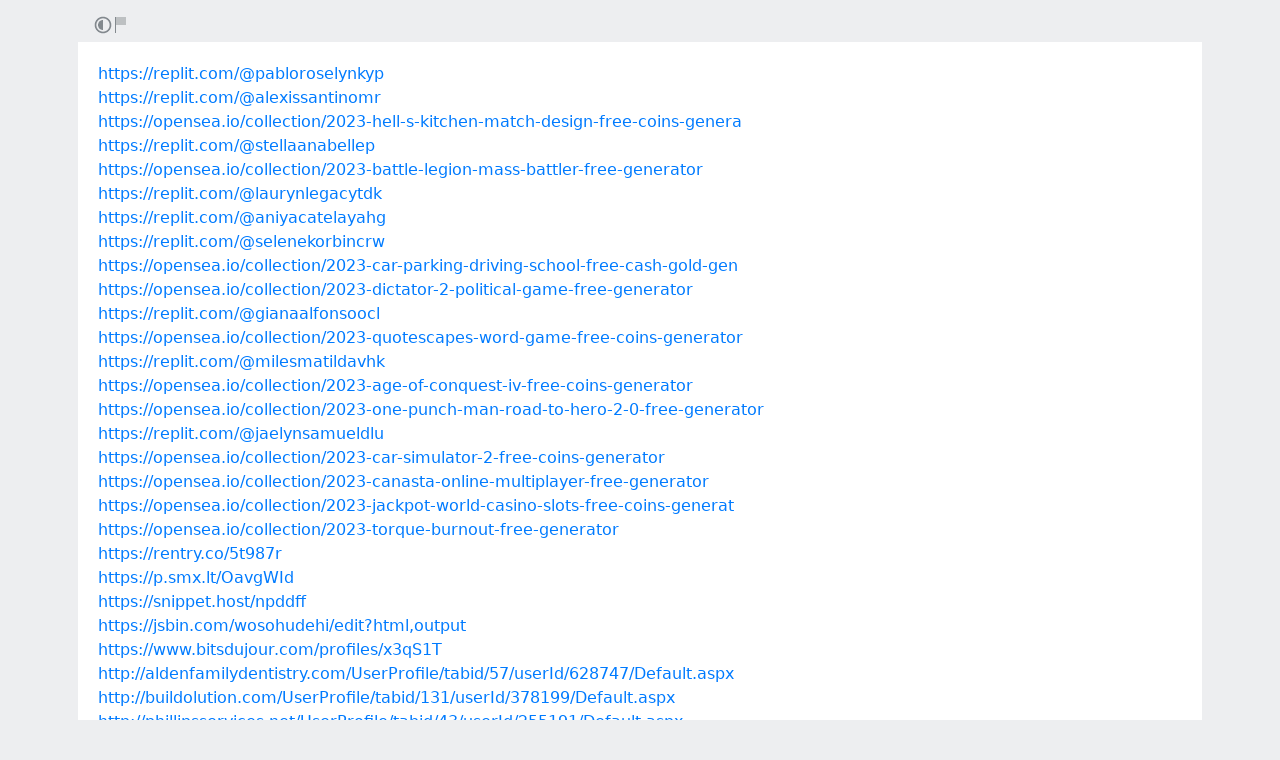

--- FILE ---
content_type: text/html; charset=utf-8
request_url: https://rentry.co/skkkh
body_size: 3903
content:
<!DOCTYPE html>


    <html>



<head>
    <meta charset="utf-8">
    

<title>https://replit.com/@pabloroselynkyp</title>

<link rel="canonical" href="https://rentry.co/skkkh" />




    

<meta name="description" content="https://replit.com/@alexissantinomr
https://opensea.io/collection/2023-hell-s-kitchen-match-design-free-coins-genera
https://replit.com/@stellaanabellep
https://opensea.io/collection/2023-battle-legion-mass-battler-free-generator
https://replit.com/@laurynlegacytdk
https://replit.com/@aniyacatela...">


<meta name="twitter:card" content="summary" />
<meta name="twitter:description" content="https://replit.com/@alexissantinomr
https://opensea.io/collection/2023-hell-s-kitchen-match-design-free-coins-genera
https://replit.com/@stellaanabellep
https://opensea.io/collection/2023-battle-legion-mass-battler-free-generator
https://replit.com/@laurynlegacytdk
https://replit.com/@aniyacatela..." />
<meta name="twitter:title" content="https://replit.com/@pabloroselynkyp" />
<meta name="twitter:site" content="@rentry_co" />

<meta property="og:url" content="https://rentry.co/skkkh" />
<meta property="og:description" content="https://replit.com/@alexissantinomr
https://opensea.io/collection/2023-hell-s-kitchen-match-design-free-coins-genera
https://replit.com/@stellaanabellep
https://opensea.io/collection/2023-battle-legion-mass-battler-free-generator
https://replit.com/@laurynlegacytdk
https://replit.com/@aniyacatela..." />
<meta property="og:title" content="https://replit.com/@pabloroselynkyp" />
<meta property="og:type" content="article" />

<meta name="twitter:image" content="https://rentry.co/static/icons/512.png" />
<meta property="og:image" content="https://rentry.co/static/icons/512.png" />





    <meta name="referrer" content="strict-origin-when-cross-origin" />
    <meta name="viewport" content="width=device-width, initial-scale=1, maximum-scale=2, user-scalable=1" />

    <link rel="stylesheet" href="/static/css/bootstrap.min.css?vsson=38">
    <link rel="manifest" href="/static/manifest.json?vsson=38">

    <script async src="https://www.googletagmanager.com/gtag/js?id=G-LLFSDKZXET"></script>
    <script>
      window.dataLayer = window.dataLayer || [];
      function gtag(){dataLayer.push(arguments);}
      gtag('js', new Date());

      gtag('config', 'G-LLFSDKZXET');
    </script>

    <!--<script>document.documentElement.classList.toggle("dark-mode", (localStorage.getItem("dark-mode") === null && window.matchMedia("(prefers-color-scheme: dark)").matches || localStorage.getItem("dark-mode") == "true"));</script>-->
    <script>const script = document.createElement("script"); const hn = window.location.hostname === 'rentry.org' && 'rentry.org' || 'rentry.co'; script.defer = true; script.setAttribute('data-domain', hn + ',rentry'); document.head.appendChild(script);</script>

    

    
        
        
            <!--
            <div class="d98ewfh">
                <ins style="width: 0px;height:0px" data-width="0" data-height="0" data-max_height="200" class="v6ed432bc82" data-domain="//data963.click" data-affquery="/ffcdcbbaeeaf1318735b/6ed432bc82/?placementName=default"><script src="//data963.click/js/responsive.js" async></script></ins>
            </div>
            -->
            <div class="spacer-100 mobile-only none"></div>
            
                
                
                    <!-- Galaksion 
                    <div><script data-cfasync="false" async type="text/javascript" src="//wj.lacworkamenty.com/tHr0wU28dPkV1/126172"></script></div>
                    -->
                    <!-- Hilltop -->
                    <style>
                        body > iframe {
                            display: block;
                            margin: auto;
                        }
                    </style>
                    <script>
                        (function(mwrxg){
                        var d = document,
                            s = d.createElement('script'),
                            l = d.scripts[d.scripts.length - 1];
                        s.settings = mwrxg || {};
                        s.src = "\/\/lightindividual.com\/b.XxVNsdddGFl\/0oYSWucR\/hegmd9WuuZrU\/lck\/P\/TgYo1xO-TYAN5dOiDAYVtcNljZU\/5-M\/Dlkc4\/N\/wy";
                        s.async = true;
                        s.referrerPolicy = 'no-referrer-when-downgrade';
                        l.parentNode.insertBefore(s, l);
                        })({})
                    </script>
                    
                

            

        

        
    
    

</head>

<body class="m-0 p-0 " >
    
    
    
    <div class="body render-metadata">


    <div class="sub-body">
        <div class="container container-smooth">
            <div class="row no-gutters">
                



<div class="col-12">

<style>


    .render-metadata .entry-text {
        
        
        
        

        

        
        
        
        

        
        
        
        

        
        
        
        
        
        
        
    }
    .dark-mode .render-metadata  .entry-text {
        
        
    }
    .render-metadata .foreground-container {
        
    }
    .dark-mode .render-metadata  .foreground-container {
        
    }

    .render-metadata .entry-text p {
        
        
    }
    .render-metadata .entry-text h1 {
        
    }
    .render-metadata .entry-text h2 {
        
    }
    .render-metadata .entry-text h3 {
        
    }
    .render-metadata .entry-text h4 {
        
    }
    .render-metadata .entry-text h5 {
        
    }
    .render-metadata .entry-text h6 {
        
    }
    .render-metadata .entry-text li {
        
    }
    .render-metadata .entry-text li::marker {
        
    }
    .dark-mode .render-metadata  .entry-text li::marker {
        
    }
    .render-metadata .entry-text a {
        
        
    }
    .dark-mode .render-metadata  .entry-text a {
        
    }
    .render-metadata .entry-text blockquote {
        
    }
    .render-metadata .entry-text pre {
        
    }

    .render-metadata .entry-text article {
        
        
        
    }
    .render-metadata .entry-text {
        
        

        
        
    }
    .dark-mode .render-metadata  .entry-text-container {

    }


    .render-metadata.body {
        
        
        
        
        
    }

    .dark-mode .render-metadata.body {
        
    }

    .render-metadata h1, .render-metadata h2, .render-metadata h3, .render-metadata h4, .render-metadata h5, .render-metadata h6 {
        
        
    }


    .body > .sub-body {
        
    }
    .dark-mode .body > .sub-body {
        
    }


 
</style>



    <div class="row no-gutters sub-body">
        <div class="col-12 long-words">
            

            <div class="actions">
                <div class="container">
                    <div class="item full-contrast" title="High Contrast Mode">
                        <svg fill="none" height="24" viewBox="0 0 24 24" width="24" xmlns="http://www.w3.org/2000/svg"><path d="M12 18C10.4633 18 9.06151 17.4223 8 16.4722C6.7725 15.3736 6 13.777 6 12C6 10.223 6.7725 8.62643 8 7.52779C9.06151 6.57771 10.4633 6 12 6V18Z" fill="#83898e"/><path clip-rule="evenodd" d="M2 12C2 6.47715 6.47715 2 12 2C17.5228 2 22 6.47715 22 12C22 17.5228 17.5228 22 12 22C6.47715 22 2 17.5228 2 12ZM12 20C7.58172 20 4 16.4183 4 12C4 7.58172 7.58172 4 12 4C16.4183 4 20 7.58172 20 12C20 16.4183 16.4183 20 12 20Z" fill="#83898e" fill-rule="evenodd"/></svg>
                    </div>
                    
                    <div class="item report" title="Report URL">
                        <a href="/report-url?url=skkkh "/>
                        <svg width="100" height="100" viewBox="0 0 100 100" xmlns="http://www.w3.org/2000/svg">
                            <rect x="10" y="10" width="5" height="80" fill="#83898e" />
                            <rect x="15" y="10" width="50" height="40" fill="rgb(189, 192, 194)" />
                          </svg>
                        </a>
                    </div>
                </div>
            </div>
            <div class="entry-text-container
            

            
            ">
                <div class="entry-text">
                    <section class="foreground-container"></section>
                    <article>
                        
                        <div><p><a class="external" href="https://replit.com/@pabloroselynkyp" rel="" target="_blank">https://replit.com/@pabloroselynkyp</a><br>
<a class="external" href="https://replit.com/@alexissantinomr" rel="" target="_blank">https://replit.com/@alexissantinomr</a><br>
<a class="external" href="https://opensea.io/collection/2023-hell-s-kitchen-match-design-free-coins-genera" rel="" target="_blank">https://opensea.io/collection/2023-hell-s-kitchen-match-design-free-coins-genera</a><br>
<a class="external" href="https://replit.com/@stellaanabellep" rel="" target="_blank">https://replit.com/@stellaanabellep</a><br>
<a class="external" href="https://opensea.io/collection/2023-battle-legion-mass-battler-free-generator" rel="" target="_blank">https://opensea.io/collection/2023-battle-legion-mass-battler-free-generator</a><br>
<a class="external" href="https://replit.com/@laurynlegacytdk" rel="" target="_blank">https://replit.com/@laurynlegacytdk</a><br>
<a class="external" href="https://replit.com/@aniyacatelayahg" rel="" target="_blank">https://replit.com/@aniyacatelayahg</a><br>
<a class="external" href="https://replit.com/@selenekorbincrw" rel="" target="_blank">https://replit.com/@selenekorbincrw</a><br>
<a class="external" href="https://opensea.io/collection/2023-car-parking-driving-school-free-cash-gold-gen" rel="" target="_blank">https://opensea.io/collection/2023-car-parking-driving-school-free-cash-gold-gen</a><br>
<a class="external" href="https://opensea.io/collection/2023-dictator-2-political-game-free-generator" rel="" target="_blank">https://opensea.io/collection/2023-dictator-2-political-game-free-generator</a><br>
<a class="external" href="https://replit.com/@gianaalfonsoocl" rel="" target="_blank">https://replit.com/@gianaalfonsoocl</a><br>
<a class="external" href="https://opensea.io/collection/2023-quotescapes-word-game-free-coins-generator" rel="" target="_blank">https://opensea.io/collection/2023-quotescapes-word-game-free-coins-generator</a><br>
<a class="external" href="https://replit.com/@milesmatildavhk" rel="" target="_blank">https://replit.com/@milesmatildavhk</a><br>
<a class="external" href="https://opensea.io/collection/2023-age-of-conquest-iv-free-coins-generator" rel="" target="_blank">https://opensea.io/collection/2023-age-of-conquest-iv-free-coins-generator</a><br>
<a class="external" href="https://opensea.io/collection/2023-one-punch-man-road-to-hero-2-0-free-generator" rel="" target="_blank">https://opensea.io/collection/2023-one-punch-man-road-to-hero-2-0-free-generator</a><br>
<a class="external" href="https://replit.com/@jaelynsamueldlu" rel="" target="_blank">https://replit.com/@jaelynsamueldlu</a><br>
<a class="external" href="https://opensea.io/collection/2023-car-simulator-2-free-coins-generator" rel="" target="_blank">https://opensea.io/collection/2023-car-simulator-2-free-coins-generator</a><br>
<a class="external" href="https://opensea.io/collection/2023-canasta-online-multiplayer-free-generator" rel="" target="_blank">https://opensea.io/collection/2023-canasta-online-multiplayer-free-generator</a><br>
<a class="external" href="https://opensea.io/collection/2023-jackpot-world-casino-slots-free-coins-generat" rel="" target="_blank">https://opensea.io/collection/2023-jackpot-world-casino-slots-free-coins-generat</a><br>
<a class="external" href="https://opensea.io/collection/2023-torque-burnout-free-generator" rel="" target="_blank">https://opensea.io/collection/2023-torque-burnout-free-generator</a><br>
<a href="https://rentry.co/5t987r">https://rentry.co/5t987r</a><br>
<a class="external" href="https://p.smx.lt/OavgWId" rel="" target="_blank">https://p.smx.lt/OavgWId</a><br>
<a class="external" href="https://snippet.host/npddff" rel="" target="_blank">https://snippet.host/npddff</a><br>
<a class="external" href="https://jsbin.com/wosohudehi/edit?html,output" rel="" target="_blank">https://jsbin.com/wosohudehi/edit?html,output</a><br>
<a class="external" href="https://www.bitsdujour.com/profiles/x3qS1T" rel="" target="_blank">https://www.bitsdujour.com/profiles/x3qS1T</a><br>
<a class="external" href="http://aldenfamilydentistry.com/UserProfile/tabid/57/userId/628747/Default.aspx" rel="" target="_blank">http://aldenfamilydentistry.com/UserProfile/tabid/57/userId/628747/Default.aspx</a><br>
<a class="external" href="http://buildolution.com/UserProfile/tabid/131/userId/378199/Default.aspx" rel="" target="_blank">http://buildolution.com/UserProfile/tabid/131/userId/378199/Default.aspx</a><br>
<a class="external" href="http://phillipsservices.net/UserProfile/tabid/43/userId/255191/Default.aspx" rel="" target="_blank">http://phillipsservices.net/UserProfile/tabid/43/userId/255191/Default.aspx</a><br>
<a class="external" href="http://maisoncarlos.com/UserProfile/tabid/42/userId/1743906/Default.aspx" rel="" target="_blank">http://maisoncarlos.com/UserProfile/tabid/42/userId/1743906/Default.aspx</a></p></div>
                    </article>
                </div>
            </div>
        </div>
    </div>

    <div class="templates none">
        <div class="template-modal">

        </div>
        <div class="template-link-warning">
            <div class="my-2 px-sm-4 warning-container">
                <article class="warning-inner-container">
                    <div class="warning-box">
                        <h1 class="h3">Warning</h1>
                        <div class="warning-types">
                            
                        </div>
                        <p class="link-to-visit">LINK</p>
                        
                            <p>You are about to visit a link which has been flagged with the above content warnings. Do you wish to continue?</p>
                        
                        <div class="warning-options">
                            <button type="button" class="warning-button warning-first">Continue</button>
                            <a href="#"  class="warning-button warning-second">Cancel</a>
                        </div>
                    </div>
                </article>
            </div>
        </div>
    </div>



<div class="row no-gutters">
    <div class="col-12 px-0">
        <div class="text-muted">
            <div class="text-left action-bar">
                <a role="button" class="btn btn-light float-left squared" href="/skkkh/edit">Edit</a>
                <div class="dropdown d-inline-block position-relative">
                    <button id="dropdownButton" class="btn btn-light squared dropdown-toggle" type="button">Export</button>
                    <div class="dropdown-content">
                        <a role="button" class="btn btn-light squared" href="/skkkh/raw">Raw</a>
                        <a role="button" class="btn btn-light squared" href="/skkkh/export-page?format=pdf">PDF</a>
                        <a role="button" class="btn btn-light squared" href="/skkkh/export-page?format=png">PNG</a>
                        <a role="button" class="btn btn-light squared" href="/skkkh/export-page?format=webp">WebP</a>
                        <a role="button" class="btn btn-light squared" href="/skkkh/export-page?format=jpg">JPG</a>
                    </div>
                </div>
            </div>
            <div class="page-info float-right text-right pr-2 pr-sm-0">
                
                
                <p>
                    Pub: 02 Oct 2023 03:27 <span class="d-none d-sm-inline">UTC</span><br>
                </p>
                
                
                
                <p>
                Views: 361
                </p>
                
                
                
            </div>
        </div>
    </div>
</div>
</div>



                
                <div class="text-center w-100 mb-3">
                    <hr class="my-2 basement-hr">
                    <div class="bottom-links">
    <div class="link-container">
        <a class="mr-1" href="/">new</a>&middot;
        <a class="mx-1" href="/what">what</a>&middot;
        <a class="mx-1" href="/how">how</a>&middot;
        <a class="mx-1" href="/langs">langs</a>&middot;
        <a class="mx-1" href="/what#contacts">contacts</a>&middot;
        
        <a class="ml-1" href="/request-login">login</a>
        
    </div>
    <div class="link-icon-container">
        <span style="right: 0; bottom: -9px; background:transparent!important" class="position-absolute btn squared mr-2 mr-sm-0" id="darkModeBtn" title="Dark/light mode"></span>
    </div>
</div>

                </div>
                
                

            </div>
        </div>

        <script src="/static/js/jquery.min.js?vsson=38"></script>
        <script src="/static/js/bootstrap.min.js?vsson=38"></script>
        
    </div>
</div>
</body>

</html>
